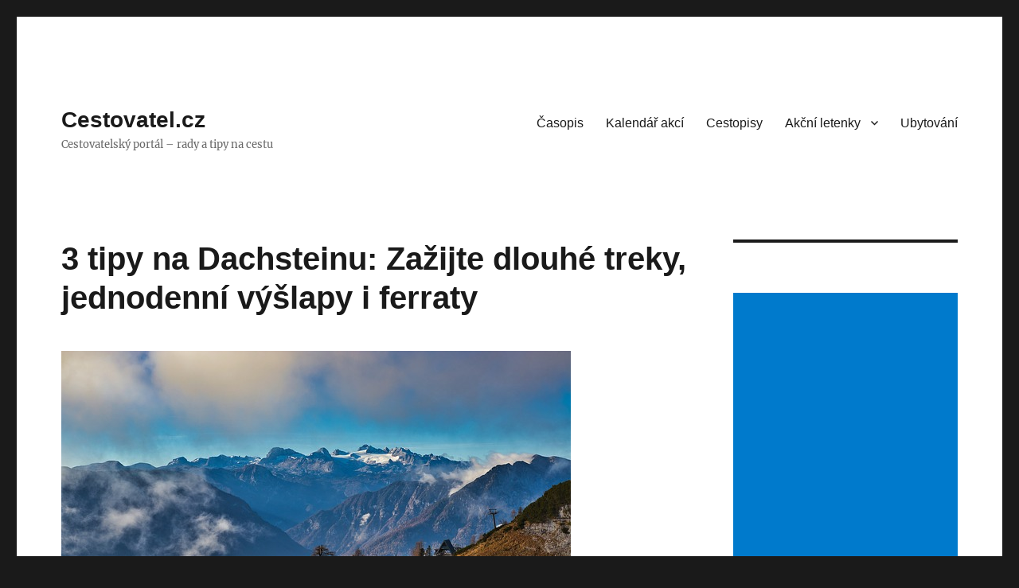

--- FILE ---
content_type: text/html; charset=UTF-8
request_url: https://cestovatel.cz/clanky/3-tipy-na-dachsteinu-zazijte-dlouhe-treky-jednodenni-vyslapy-i-ferraty/
body_size: 11086
content:
<!DOCTYPE html>
<html lang="cs" class="no-js">
<head>
	<meta charset="UTF-8">
	<meta name="viewport" content="width=device-width, initial-scale=1">
	<link rel="profile" href="https://gmpg.org/xfn/11">
		<script>(function(html){html.className = html.className.replace(/\bno-js\b/,'js')})(document.documentElement);</script>
<title>3 tipy na Dachsteinu: Zažijte dlouhé treky, jednodenní výšlapy i ferraty &#8211; Cestovatel.cz</title>
<meta name='robots' content='max-image-preview:large' />
<link rel="alternate" type="application/rss+xml" title="Cestovatel.cz &raquo; RSS zdroj" href="https://cestovatel.cz/feed/" />
<meta name="jvc" content="JVC" />
<script>
window._wpemojiSettings = {"baseUrl":"https:\/\/s.w.org\/images\/core\/emoji\/15.0.3\/72x72\/","ext":".png","svgUrl":"https:\/\/s.w.org\/images\/core\/emoji\/15.0.3\/svg\/","svgExt":".svg","source":{"concatemoji":"https:\/\/cestovatel.cz\/wp-includes\/js\/wp-emoji-release.min.js?ver=6.6.4"}};
/*! This file is auto-generated */
!function(i,n){var o,s,e;function c(e){try{var t={supportTests:e,timestamp:(new Date).valueOf()};sessionStorage.setItem(o,JSON.stringify(t))}catch(e){}}function p(e,t,n){e.clearRect(0,0,e.canvas.width,e.canvas.height),e.fillText(t,0,0);var t=new Uint32Array(e.getImageData(0,0,e.canvas.width,e.canvas.height).data),r=(e.clearRect(0,0,e.canvas.width,e.canvas.height),e.fillText(n,0,0),new Uint32Array(e.getImageData(0,0,e.canvas.width,e.canvas.height).data));return t.every(function(e,t){return e===r[t]})}function u(e,t,n){switch(t){case"flag":return n(e,"\ud83c\udff3\ufe0f\u200d\u26a7\ufe0f","\ud83c\udff3\ufe0f\u200b\u26a7\ufe0f")?!1:!n(e,"\ud83c\uddfa\ud83c\uddf3","\ud83c\uddfa\u200b\ud83c\uddf3")&&!n(e,"\ud83c\udff4\udb40\udc67\udb40\udc62\udb40\udc65\udb40\udc6e\udb40\udc67\udb40\udc7f","\ud83c\udff4\u200b\udb40\udc67\u200b\udb40\udc62\u200b\udb40\udc65\u200b\udb40\udc6e\u200b\udb40\udc67\u200b\udb40\udc7f");case"emoji":return!n(e,"\ud83d\udc26\u200d\u2b1b","\ud83d\udc26\u200b\u2b1b")}return!1}function f(e,t,n){var r="undefined"!=typeof WorkerGlobalScope&&self instanceof WorkerGlobalScope?new OffscreenCanvas(300,150):i.createElement("canvas"),a=r.getContext("2d",{willReadFrequently:!0}),o=(a.textBaseline="top",a.font="600 32px Arial",{});return e.forEach(function(e){o[e]=t(a,e,n)}),o}function t(e){var t=i.createElement("script");t.src=e,t.defer=!0,i.head.appendChild(t)}"undefined"!=typeof Promise&&(o="wpEmojiSettingsSupports",s=["flag","emoji"],n.supports={everything:!0,everythingExceptFlag:!0},e=new Promise(function(e){i.addEventListener("DOMContentLoaded",e,{once:!0})}),new Promise(function(t){var n=function(){try{var e=JSON.parse(sessionStorage.getItem(o));if("object"==typeof e&&"number"==typeof e.timestamp&&(new Date).valueOf()<e.timestamp+604800&&"object"==typeof e.supportTests)return e.supportTests}catch(e){}return null}();if(!n){if("undefined"!=typeof Worker&&"undefined"!=typeof OffscreenCanvas&&"undefined"!=typeof URL&&URL.createObjectURL&&"undefined"!=typeof Blob)try{var e="postMessage("+f.toString()+"("+[JSON.stringify(s),u.toString(),p.toString()].join(",")+"));",r=new Blob([e],{type:"text/javascript"}),a=new Worker(URL.createObjectURL(r),{name:"wpTestEmojiSupports"});return void(a.onmessage=function(e){c(n=e.data),a.terminate(),t(n)})}catch(e){}c(n=f(s,u,p))}t(n)}).then(function(e){for(var t in e)n.supports[t]=e[t],n.supports.everything=n.supports.everything&&n.supports[t],"flag"!==t&&(n.supports.everythingExceptFlag=n.supports.everythingExceptFlag&&n.supports[t]);n.supports.everythingExceptFlag=n.supports.everythingExceptFlag&&!n.supports.flag,n.DOMReady=!1,n.readyCallback=function(){n.DOMReady=!0}}).then(function(){return e}).then(function(){var e;n.supports.everything||(n.readyCallback(),(e=n.source||{}).concatemoji?t(e.concatemoji):e.wpemoji&&e.twemoji&&(t(e.twemoji),t(e.wpemoji)))}))}((window,document),window._wpemojiSettings);
</script>
<style id='wp-emoji-styles-inline-css'>

	img.wp-smiley, img.emoji {
		display: inline !important;
		border: none !important;
		box-shadow: none !important;
		height: 1em !important;
		width: 1em !important;
		margin: 0 0.07em !important;
		vertical-align: -0.1em !important;
		background: none !important;
		padding: 0 !important;
	}
</style>
<link rel='stylesheet' id='wp-block-library-css' href='https://cestovatel.cz/wp-includes/css/dist/block-library/style.min.css?ver=6.6.4' media='all' />
<style id='wp-block-library-theme-inline-css'>
.wp-block-audio :where(figcaption){color:#555;font-size:13px;text-align:center}.is-dark-theme .wp-block-audio :where(figcaption){color:#ffffffa6}.wp-block-audio{margin:0 0 1em}.wp-block-code{border:1px solid #ccc;border-radius:4px;font-family:Menlo,Consolas,monaco,monospace;padding:.8em 1em}.wp-block-embed :where(figcaption){color:#555;font-size:13px;text-align:center}.is-dark-theme .wp-block-embed :where(figcaption){color:#ffffffa6}.wp-block-embed{margin:0 0 1em}.blocks-gallery-caption{color:#555;font-size:13px;text-align:center}.is-dark-theme .blocks-gallery-caption{color:#ffffffa6}:root :where(.wp-block-image figcaption){color:#555;font-size:13px;text-align:center}.is-dark-theme :root :where(.wp-block-image figcaption){color:#ffffffa6}.wp-block-image{margin:0 0 1em}.wp-block-pullquote{border-bottom:4px solid;border-top:4px solid;color:currentColor;margin-bottom:1.75em}.wp-block-pullquote cite,.wp-block-pullquote footer,.wp-block-pullquote__citation{color:currentColor;font-size:.8125em;font-style:normal;text-transform:uppercase}.wp-block-quote{border-left:.25em solid;margin:0 0 1.75em;padding-left:1em}.wp-block-quote cite,.wp-block-quote footer{color:currentColor;font-size:.8125em;font-style:normal;position:relative}.wp-block-quote.has-text-align-right{border-left:none;border-right:.25em solid;padding-left:0;padding-right:1em}.wp-block-quote.has-text-align-center{border:none;padding-left:0}.wp-block-quote.is-large,.wp-block-quote.is-style-large,.wp-block-quote.is-style-plain{border:none}.wp-block-search .wp-block-search__label{font-weight:700}.wp-block-search__button{border:1px solid #ccc;padding:.375em .625em}:where(.wp-block-group.has-background){padding:1.25em 2.375em}.wp-block-separator.has-css-opacity{opacity:.4}.wp-block-separator{border:none;border-bottom:2px solid;margin-left:auto;margin-right:auto}.wp-block-separator.has-alpha-channel-opacity{opacity:1}.wp-block-separator:not(.is-style-wide):not(.is-style-dots){width:100px}.wp-block-separator.has-background:not(.is-style-dots){border-bottom:none;height:1px}.wp-block-separator.has-background:not(.is-style-wide):not(.is-style-dots){height:2px}.wp-block-table{margin:0 0 1em}.wp-block-table td,.wp-block-table th{word-break:normal}.wp-block-table :where(figcaption){color:#555;font-size:13px;text-align:center}.is-dark-theme .wp-block-table :where(figcaption){color:#ffffffa6}.wp-block-video :where(figcaption){color:#555;font-size:13px;text-align:center}.is-dark-theme .wp-block-video :where(figcaption){color:#ffffffa6}.wp-block-video{margin:0 0 1em}:root :where(.wp-block-template-part.has-background){margin-bottom:0;margin-top:0;padding:1.25em 2.375em}
</style>
<style id='classic-theme-styles-inline-css'>
/*! This file is auto-generated */
.wp-block-button__link{color:#fff;background-color:#32373c;border-radius:9999px;box-shadow:none;text-decoration:none;padding:calc(.667em + 2px) calc(1.333em + 2px);font-size:1.125em}.wp-block-file__button{background:#32373c;color:#fff;text-decoration:none}
</style>
<style id='global-styles-inline-css'>
:root{--wp--preset--aspect-ratio--square: 1;--wp--preset--aspect-ratio--4-3: 4/3;--wp--preset--aspect-ratio--3-4: 3/4;--wp--preset--aspect-ratio--3-2: 3/2;--wp--preset--aspect-ratio--2-3: 2/3;--wp--preset--aspect-ratio--16-9: 16/9;--wp--preset--aspect-ratio--9-16: 9/16;--wp--preset--color--black: #000000;--wp--preset--color--cyan-bluish-gray: #abb8c3;--wp--preset--color--white: #fff;--wp--preset--color--pale-pink: #f78da7;--wp--preset--color--vivid-red: #cf2e2e;--wp--preset--color--luminous-vivid-orange: #ff6900;--wp--preset--color--luminous-vivid-amber: #fcb900;--wp--preset--color--light-green-cyan: #7bdcb5;--wp--preset--color--vivid-green-cyan: #00d084;--wp--preset--color--pale-cyan-blue: #8ed1fc;--wp--preset--color--vivid-cyan-blue: #0693e3;--wp--preset--color--vivid-purple: #9b51e0;--wp--preset--color--dark-gray: #1a1a1a;--wp--preset--color--medium-gray: #686868;--wp--preset--color--light-gray: #e5e5e5;--wp--preset--color--blue-gray: #4d545c;--wp--preset--color--bright-blue: #007acc;--wp--preset--color--light-blue: #9adffd;--wp--preset--color--dark-brown: #402b30;--wp--preset--color--medium-brown: #774e24;--wp--preset--color--dark-red: #640c1f;--wp--preset--color--bright-red: #ff675f;--wp--preset--color--yellow: #ffef8e;--wp--preset--gradient--vivid-cyan-blue-to-vivid-purple: linear-gradient(135deg,rgba(6,147,227,1) 0%,rgb(155,81,224) 100%);--wp--preset--gradient--light-green-cyan-to-vivid-green-cyan: linear-gradient(135deg,rgb(122,220,180) 0%,rgb(0,208,130) 100%);--wp--preset--gradient--luminous-vivid-amber-to-luminous-vivid-orange: linear-gradient(135deg,rgba(252,185,0,1) 0%,rgba(255,105,0,1) 100%);--wp--preset--gradient--luminous-vivid-orange-to-vivid-red: linear-gradient(135deg,rgba(255,105,0,1) 0%,rgb(207,46,46) 100%);--wp--preset--gradient--very-light-gray-to-cyan-bluish-gray: linear-gradient(135deg,rgb(238,238,238) 0%,rgb(169,184,195) 100%);--wp--preset--gradient--cool-to-warm-spectrum: linear-gradient(135deg,rgb(74,234,220) 0%,rgb(151,120,209) 20%,rgb(207,42,186) 40%,rgb(238,44,130) 60%,rgb(251,105,98) 80%,rgb(254,248,76) 100%);--wp--preset--gradient--blush-light-purple: linear-gradient(135deg,rgb(255,206,236) 0%,rgb(152,150,240) 100%);--wp--preset--gradient--blush-bordeaux: linear-gradient(135deg,rgb(254,205,165) 0%,rgb(254,45,45) 50%,rgb(107,0,62) 100%);--wp--preset--gradient--luminous-dusk: linear-gradient(135deg,rgb(255,203,112) 0%,rgb(199,81,192) 50%,rgb(65,88,208) 100%);--wp--preset--gradient--pale-ocean: linear-gradient(135deg,rgb(255,245,203) 0%,rgb(182,227,212) 50%,rgb(51,167,181) 100%);--wp--preset--gradient--electric-grass: linear-gradient(135deg,rgb(202,248,128) 0%,rgb(113,206,126) 100%);--wp--preset--gradient--midnight: linear-gradient(135deg,rgb(2,3,129) 0%,rgb(40,116,252) 100%);--wp--preset--font-size--small: 13px;--wp--preset--font-size--medium: 20px;--wp--preset--font-size--large: 36px;--wp--preset--font-size--x-large: 42px;--wp--preset--spacing--20: 0.44rem;--wp--preset--spacing--30: 0.67rem;--wp--preset--spacing--40: 1rem;--wp--preset--spacing--50: 1.5rem;--wp--preset--spacing--60: 2.25rem;--wp--preset--spacing--70: 3.38rem;--wp--preset--spacing--80: 5.06rem;--wp--preset--shadow--natural: 6px 6px 9px rgba(0, 0, 0, 0.2);--wp--preset--shadow--deep: 12px 12px 50px rgba(0, 0, 0, 0.4);--wp--preset--shadow--sharp: 6px 6px 0px rgba(0, 0, 0, 0.2);--wp--preset--shadow--outlined: 6px 6px 0px -3px rgba(255, 255, 255, 1), 6px 6px rgba(0, 0, 0, 1);--wp--preset--shadow--crisp: 6px 6px 0px rgba(0, 0, 0, 1);}:where(.is-layout-flex){gap: 0.5em;}:where(.is-layout-grid){gap: 0.5em;}body .is-layout-flex{display: flex;}.is-layout-flex{flex-wrap: wrap;align-items: center;}.is-layout-flex > :is(*, div){margin: 0;}body .is-layout-grid{display: grid;}.is-layout-grid > :is(*, div){margin: 0;}:where(.wp-block-columns.is-layout-flex){gap: 2em;}:where(.wp-block-columns.is-layout-grid){gap: 2em;}:where(.wp-block-post-template.is-layout-flex){gap: 1.25em;}:where(.wp-block-post-template.is-layout-grid){gap: 1.25em;}.has-black-color{color: var(--wp--preset--color--black) !important;}.has-cyan-bluish-gray-color{color: var(--wp--preset--color--cyan-bluish-gray) !important;}.has-white-color{color: var(--wp--preset--color--white) !important;}.has-pale-pink-color{color: var(--wp--preset--color--pale-pink) !important;}.has-vivid-red-color{color: var(--wp--preset--color--vivid-red) !important;}.has-luminous-vivid-orange-color{color: var(--wp--preset--color--luminous-vivid-orange) !important;}.has-luminous-vivid-amber-color{color: var(--wp--preset--color--luminous-vivid-amber) !important;}.has-light-green-cyan-color{color: var(--wp--preset--color--light-green-cyan) !important;}.has-vivid-green-cyan-color{color: var(--wp--preset--color--vivid-green-cyan) !important;}.has-pale-cyan-blue-color{color: var(--wp--preset--color--pale-cyan-blue) !important;}.has-vivid-cyan-blue-color{color: var(--wp--preset--color--vivid-cyan-blue) !important;}.has-vivid-purple-color{color: var(--wp--preset--color--vivid-purple) !important;}.has-black-background-color{background-color: var(--wp--preset--color--black) !important;}.has-cyan-bluish-gray-background-color{background-color: var(--wp--preset--color--cyan-bluish-gray) !important;}.has-white-background-color{background-color: var(--wp--preset--color--white) !important;}.has-pale-pink-background-color{background-color: var(--wp--preset--color--pale-pink) !important;}.has-vivid-red-background-color{background-color: var(--wp--preset--color--vivid-red) !important;}.has-luminous-vivid-orange-background-color{background-color: var(--wp--preset--color--luminous-vivid-orange) !important;}.has-luminous-vivid-amber-background-color{background-color: var(--wp--preset--color--luminous-vivid-amber) !important;}.has-light-green-cyan-background-color{background-color: var(--wp--preset--color--light-green-cyan) !important;}.has-vivid-green-cyan-background-color{background-color: var(--wp--preset--color--vivid-green-cyan) !important;}.has-pale-cyan-blue-background-color{background-color: var(--wp--preset--color--pale-cyan-blue) !important;}.has-vivid-cyan-blue-background-color{background-color: var(--wp--preset--color--vivid-cyan-blue) !important;}.has-vivid-purple-background-color{background-color: var(--wp--preset--color--vivid-purple) !important;}.has-black-border-color{border-color: var(--wp--preset--color--black) !important;}.has-cyan-bluish-gray-border-color{border-color: var(--wp--preset--color--cyan-bluish-gray) !important;}.has-white-border-color{border-color: var(--wp--preset--color--white) !important;}.has-pale-pink-border-color{border-color: var(--wp--preset--color--pale-pink) !important;}.has-vivid-red-border-color{border-color: var(--wp--preset--color--vivid-red) !important;}.has-luminous-vivid-orange-border-color{border-color: var(--wp--preset--color--luminous-vivid-orange) !important;}.has-luminous-vivid-amber-border-color{border-color: var(--wp--preset--color--luminous-vivid-amber) !important;}.has-light-green-cyan-border-color{border-color: var(--wp--preset--color--light-green-cyan) !important;}.has-vivid-green-cyan-border-color{border-color: var(--wp--preset--color--vivid-green-cyan) !important;}.has-pale-cyan-blue-border-color{border-color: var(--wp--preset--color--pale-cyan-blue) !important;}.has-vivid-cyan-blue-border-color{border-color: var(--wp--preset--color--vivid-cyan-blue) !important;}.has-vivid-purple-border-color{border-color: var(--wp--preset--color--vivid-purple) !important;}.has-vivid-cyan-blue-to-vivid-purple-gradient-background{background: var(--wp--preset--gradient--vivid-cyan-blue-to-vivid-purple) !important;}.has-light-green-cyan-to-vivid-green-cyan-gradient-background{background: var(--wp--preset--gradient--light-green-cyan-to-vivid-green-cyan) !important;}.has-luminous-vivid-amber-to-luminous-vivid-orange-gradient-background{background: var(--wp--preset--gradient--luminous-vivid-amber-to-luminous-vivid-orange) !important;}.has-luminous-vivid-orange-to-vivid-red-gradient-background{background: var(--wp--preset--gradient--luminous-vivid-orange-to-vivid-red) !important;}.has-very-light-gray-to-cyan-bluish-gray-gradient-background{background: var(--wp--preset--gradient--very-light-gray-to-cyan-bluish-gray) !important;}.has-cool-to-warm-spectrum-gradient-background{background: var(--wp--preset--gradient--cool-to-warm-spectrum) !important;}.has-blush-light-purple-gradient-background{background: var(--wp--preset--gradient--blush-light-purple) !important;}.has-blush-bordeaux-gradient-background{background: var(--wp--preset--gradient--blush-bordeaux) !important;}.has-luminous-dusk-gradient-background{background: var(--wp--preset--gradient--luminous-dusk) !important;}.has-pale-ocean-gradient-background{background: var(--wp--preset--gradient--pale-ocean) !important;}.has-electric-grass-gradient-background{background: var(--wp--preset--gradient--electric-grass) !important;}.has-midnight-gradient-background{background: var(--wp--preset--gradient--midnight) !important;}.has-small-font-size{font-size: var(--wp--preset--font-size--small) !important;}.has-medium-font-size{font-size: var(--wp--preset--font-size--medium) !important;}.has-large-font-size{font-size: var(--wp--preset--font-size--large) !important;}.has-x-large-font-size{font-size: var(--wp--preset--font-size--x-large) !important;}
:where(.wp-block-post-template.is-layout-flex){gap: 1.25em;}:where(.wp-block-post-template.is-layout-grid){gap: 1.25em;}
:where(.wp-block-columns.is-layout-flex){gap: 2em;}:where(.wp-block-columns.is-layout-grid){gap: 2em;}
:root :where(.wp-block-pullquote){font-size: 1.5em;line-height: 1.6;}
</style>
<link rel='stylesheet' id='twentysixteen-fonts-css' href='https://cestovatel.cz/wp-content/themes/twentysixteen/fonts/merriweather-plus-inconsolata.css?ver=20230328' media='all' />
<link rel='stylesheet' id='genericons-css' href='https://cestovatel.cz/wp-content/themes/twentysixteen/genericons/genericons.css?ver=20201208' media='all' />
<link rel='stylesheet' id='twentysixteen-style-css' href='https://cestovatel.cz/wp-content/themes/twentysixteen/style.css?ver=20240716' media='all' />
<link rel='stylesheet' id='twentysixteen-block-style-css' href='https://cestovatel.cz/wp-content/themes/twentysixteen/css/blocks.css?ver=20240117' media='all' />
<!--[if lt IE 10]>
<link rel='stylesheet' id='twentysixteen-ie-css' href='https://cestovatel.cz/wp-content/themes/twentysixteen/css/ie.css?ver=20170530' media='all' />
<![endif]-->
<!--[if lt IE 9]>
<link rel='stylesheet' id='twentysixteen-ie8-css' href='https://cestovatel.cz/wp-content/themes/twentysixteen/css/ie8.css?ver=20170530' media='all' />
<![endif]-->
<!--[if lt IE 8]>
<link rel='stylesheet' id='twentysixteen-ie7-css' href='https://cestovatel.cz/wp-content/themes/twentysixteen/css/ie7.css?ver=20170530' media='all' />
<![endif]-->
<script src="https://cestovatel.cz/wp-includes/js/jquery/jquery.min.js?ver=3.7.1" id="jquery-core-js"></script>
<script src="https://cestovatel.cz/wp-includes/js/jquery/jquery-migrate.min.js?ver=3.4.1" id="jquery-migrate-js"></script>
<script id="jquery-js-after">
jQuery(document).ready(function() {
	jQuery(".28ec16e86fd4b5d0d530cb25f07470c1").click(function() {
		jQuery.post(
			"https://cestovatel.cz/wp-admin/admin-ajax.php", {
				"action": "quick_adsense_onpost_ad_click",
				"quick_adsense_onpost_ad_index": jQuery(this).attr("data-index"),
				"quick_adsense_nonce": "a08964ae42",
			}, function(response) { }
		);
	});
});
</script>
<!--[if lt IE 9]>
<script src="https://cestovatel.cz/wp-content/themes/twentysixteen/js/html5.js?ver=3.7.3" id="twentysixteen-html5-js"></script>
<![endif]-->
<script id="twentysixteen-script-js-extra">
var screenReaderText = {"expand":"Zobrazit pod\u0159azen\u00e9 polo\u017eky","collapse":"Skr\u00fdt pod\u0159azen\u00e9 polo\u017eky"};
</script>
<script src="https://cestovatel.cz/wp-content/themes/twentysixteen/js/functions.js?ver=20230629" id="twentysixteen-script-js" defer data-wp-strategy="defer"></script>
<link rel="https://api.w.org/" href="https://cestovatel.cz/wp-json/" /><link rel="alternate" title="JSON" type="application/json" href="https://cestovatel.cz/wp-json/wp/v2/posts/41063" /><link rel="EditURI" type="application/rsd+xml" title="RSD" href="https://cestovatel.cz/xmlrpc.php?rsd" />
<meta name="generator" content="WordPress 6.6.4" />
<link rel='shortlink' href='https://cestovatel.cz/?p=41063' />
<link rel="alternate" title="oEmbed (JSON)" type="application/json+oembed" href="https://cestovatel.cz/wp-json/oembed/1.0/embed?url=https%3A%2F%2Fcestovatel.cz%2Fclanky%2F3-tipy-na-dachsteinu-zazijte-dlouhe-treky-jednodenni-vyslapy-i-ferraty%2F" />
<link rel="alternate" title="oEmbed (XML)" type="text/xml+oembed" href="https://cestovatel.cz/wp-json/oembed/1.0/embed?url=https%3A%2F%2Fcestovatel.cz%2Fclanky%2F3-tipy-na-dachsteinu-zazijte-dlouhe-treky-jednodenni-vyslapy-i-ferraty%2F&#038;format=xml" />

		<!-- GA Google Analytics @ https://m0n.co/ga -->
		<script async src="https://www.googletagmanager.com/gtag/js?id=G-FJP4EQ1PFM"></script>
		<script>
			window.dataLayer = window.dataLayer || [];
			function gtag(){dataLayer.push(arguments);}
			gtag('js', new Date());
			gtag('config', 'G-FJP4EQ1PFM');
		</script>

	<style>
	/* skryti IP adresy */
	span.bbp-author-ip{display:none;}
	/* uprava zalomeni jmena */
	span.bbp-author-name{word-wrap:normal !important;}
</style>

<!-- Dynamic Widgets by QURL loaded - http://www.dynamic-widgets.com //-->
</head>

<body class="post-template-default single single-post postid-41063 single-format-standard wp-embed-responsive group-blog">
<div id="page" class="site">
	<div class="site-inner">
		<a class="skip-link screen-reader-text" href="#content">
			Přejít k obsahu webu		</a>

		<header id="masthead" class="site-header">
			<div class="site-header-main">
				<div class="site-branding">
					
											<p class="site-title"><a href="https://cestovatel.cz/" rel="home">Cestovatel.cz</a></p>
												<p class="site-description">Cestovatelský portál &#8211; rady a tipy na cestu</p>
									</div><!-- .site-branding -->

									<button id="menu-toggle" class="menu-toggle">Menu</button>

					<div id="site-header-menu" class="site-header-menu">
													<nav id="site-navigation" class="main-navigation" aria-label="Hlavní menu">
								<div class="menu-horizontalni-menu-container"><ul id="menu-horizontalni-menu" class="primary-menu"><li id="menu-item-9" class="menu-item menu-item-type-custom menu-item-object-custom menu-item-home menu-item-9"><a href="http://cestovatel.cz/">Časopis</a></li>
<li id="menu-item-31" class="menu-item menu-item-type-post_type menu-item-object-page menu-item-31"><a href="https://cestovatel.cz/kalendar/">Kalendář akcí</a></li>
<li id="menu-item-959042" class="menu-item menu-item-type-taxonomy menu-item-object-category menu-item-959042"><a href="https://cestovatel.cz/rubriky/cestopisy/">Cestopisy</a></li>
<li id="menu-item-959035" class="menu-item menu-item-type-taxonomy menu-item-object-category menu-item-has-children menu-item-959035"><a href="https://cestovatel.cz/akcni-letenky/">Akční letenky</a>
<ul class="sub-menu">
	<li id="menu-item-959037" class="menu-item menu-item-type-taxonomy menu-item-object-category menu-item-959037"><a href="https://cestovatel.cz/akcni-letenky/all-inclusive/">All inclusive</a></li>
	<li id="menu-item-959036" class="menu-item menu-item-type-taxonomy menu-item-object-category menu-item-959036"><a href="https://cestovatel.cz/akcni-letenky/afrika-akcni-letenky/">Afrika</a></li>
	<li id="menu-item-959038" class="menu-item menu-item-type-taxonomy menu-item-object-category menu-item-959038"><a href="https://cestovatel.cz/akcni-letenky/asie-akcni-letenky/">Asie</a></li>
	<li id="menu-item-959039" class="menu-item menu-item-type-taxonomy menu-item-object-category menu-item-959039"><a href="https://cestovatel.cz/akcni-letenky/australie-a-oceanie-akcni-letenky/">Austrálie a Oceánie</a></li>
	<li id="menu-item-959044" class="menu-item menu-item-type-taxonomy menu-item-object-category menu-item-959044"><a href="https://cestovatel.cz/akcni-letenky/evropa-akcni-letenky/">Evropa</a></li>
	<li id="menu-item-959047" class="menu-item menu-item-type-taxonomy menu-item-object-category menu-item-959047"><a href="https://cestovatel.cz/akcni-letenky/jizni-amerika-akcni-letenky/">Jižní Amerika</a></li>
	<li id="menu-item-959055" class="menu-item menu-item-type-taxonomy menu-item-object-category menu-item-959055"><a href="https://cestovatel.cz/akcni-letenky/severni-amerika/">Severní Amerika</a></li>
</ul>
</li>
<li id="menu-item-959056" class="menu-item menu-item-type-taxonomy menu-item-object-category menu-item-959056"><a href="https://cestovatel.cz/temata/ubytovani/">Ubytování</a></li>
</ul></div>							</nav><!-- .main-navigation -->
						
											</div><!-- .site-header-menu -->
							</div><!-- .site-header-main -->

					</header><!-- .site-header -->

		<div id="content" class="site-content">

<div id="primary" class="content-area">
	<main id="main" class="site-main">
		
<article id="post-41063" class="post-41063 post type-post status-publish format-standard has-post-thumbnail hentry category-evropa category-oblasti category-rakousko tag-dachstein">
	<header class="entry-header">
		<h1 class="entry-title">3 tipy na Dachsteinu: Zažijte dlouhé treky, jednodenní výšlapy i ferraty</h1>	</header><!-- .entry-header -->

	
	
		<div class="post-thumbnail">
			<img width="640" height="426" src="https://cestovatel.cz/wp-content/uploads/2021/08/loser-panorama-road-3874030_640.jpg" class="attachment-post-thumbnail size-post-thumbnail wp-post-image" alt="" decoding="async" fetchpriority="high" srcset="https://cestovatel.cz/wp-content/uploads/2021/08/loser-panorama-road-3874030_640.jpg 640w, https://cestovatel.cz/wp-content/uploads/2021/08/loser-panorama-road-3874030_640-300x200.jpg 300w, https://cestovatel.cz/wp-content/uploads/2021/08/loser-panorama-road-3874030_640-150x100.jpg 150w" sizes="(max-width: 709px) 85vw, (max-width: 909px) 67vw, (max-width: 984px) 60vw, (max-width: 1362px) 62vw, 840px" />	</div><!-- .post-thumbnail -->

	
	<div class="entry-content">
		<div class="28ec16e86fd4b5d0d530cb25f07470c1" data-index="1" style="float: none; margin:10px 0 10px 0; text-align:center;">
<center>
<strong><a href="https://www.pelikan.cz/cz/#/flights/list?dfc=C{from[1]}&dtc=C{to[1]}&rfc=C{to[1]}&rtc=C{from[1]}&a_aid=03793fde&px=1000&ns=0&prc=&rng=1&rbd=0&ct=0&chan=cestovatel">RYCHLÁ REZERVACE LETU</a></strong></center>
</div>

<p></p>



<p>V Česku si horských aktivit moc neužijeme, milovníky hor ty naše kopečky prostě neuspokojí. Musíme do Tater nebo jižně do rakouských Alp. Ty jsou pro spoustu Čechů snáze dostupné, a navíc nabízí daleko více možností než Tatry.</p>



<p>Jednou z oblíbených destinací je masiv Daschstein spolu s městečkem Schladming. Tohle místo určitě stojí za návštěvu v létě i v zimě. A co tady podniknout právě přes léto? Máme tři tipy.</p>



<h2 class="wp-block-heading">1. Dlouhý trek Schladminger Tauern</h2>



<p>Rádi si sbalíte do krosny&nbsp;<a href="https://www.cycology.cz/karimatky-c7933/">karimatky</a>, stan, spacák i vařič a vydáte se do přírody rovnou na několik dní? Vyzkoušejte náročný a vyhlášený, ale přesto ne příliš turisticky navštěvovaný několikadenní trail Schladminger Tauern. V podstatě každý přechod Nízkých Taur bude stát za to, můžete si dohledat různé varianty tohoto treku, nebo absolvovat pouze jeho část. Spát se dá ve stanech, případně lze zajistit i noclehy v horských chatách.</p>



<h2 class="wp-block-heading">2. Jednodenní výšlap po pěti chatách</h2>



<p>Pokud sháníte spíš lehčí výšlap na jeden den, vynikající je trek, který najdete pod názvem „Five Huts Trail“ (německy 5 Hüttenweg). Jde o 14 km dlouhý okruh s výchozím bodem v Ramsau am Dachstein. Absolvovat se dá i za odpoledne, pět až šest hodin by vám mělo určitě stačit. Můžete se však zastavit na dobré jídlo v některé z chat a udělat si z toho lehčí celodenní výšlap. Výhodou této trasy je, že nebudete muset vydat velké úsilí, přesto budete odměněni nádhernými výhledy na jižní svahy masivu Dachstein, alpské pastviny, lesy a louky. Tak sbalte&nbsp;<a href="https://www.cycology.cz/trekingove-nordic-walking-hole-c7961/">trekingové hole</a>&nbsp;a vyrazte!</p>



<h2 class="wp-block-heading">3. Ferrata na Hoher Dachstein</h2>



<p>Raději si obléknete&nbsp;<a href="https://www.cycology.cz/uvazky-c7921/">úvazky</a>&nbsp;a vydáte se na ferratu? Na Dachsteinu je ferratový ráj. Patrně nejznámější je ferrata přímo na zdejší nejvyšší vrchol Hoher Dachstein. Ve spodní části je možná trochu náročnější, jinak jde o lehkou trasu hodnocenou A/B. Je však hodně navštěvovaná, počítejte s tím, že půjdete spíše ve frontě. A potkáte mnoho Čechů. Jelikož jde o velmi známý vrchol, chodí sem i lidé, co nemají s ferratami příliš zkušeností. Nedovřená&nbsp;<a href="https://www.cycology.cz/karabiny-c7889/">karabina</a>, nedostatečné rozestupy, absence helmy, to vše zde uvidíte běžně. Na masivu Dachstein ale existuje řada jiných krásných ferrat, například ta na Koppenkarstein s délkou 500 m a obtížností B/C.</p>



<p><strong>Na Dachsteinu se nudit určitě nebudete!</strong></p>


<p><!-- /wp:NoAds --></p>


<p></p>
<div class="28ec16e86fd4b5d0d530cb25f07470c1" data-index="3" style="float: none; margin:10px 0 10px 0; text-align:center;">
<center>
<strong><a href="https://www.pelikan.cz/cz/#/flights/list?dfc=C{from[1]}&dtc=C{to[1]}&rfc=C{to[1]}&rtc=C{from[1]}&a_aid=03793fde&px=1000&ns=0&prc=&rng=1&rbd=0&ct=0&chan=cestovatel">RYCHLÁ REZERVACE LETU</a></strong></center>
</div>

<div style="font-size: 0px; height: 0px; line-height: 0px; margin: 0; padding: 0; clear: both;"></div>	</div><!-- .entry-content -->

	<footer class="entry-footer">
		<span class="byline"><span class="author vcard"><img alt='' src='https://secure.gravatar.com/avatar/3ac06eff4ed2964aa164983d98ff458e?s=49&#038;d=mm&#038;r=g' srcset='https://secure.gravatar.com/avatar/3ac06eff4ed2964aa164983d98ff458e?s=98&#038;d=mm&#038;r=g 2x' class='avatar avatar-49 photo' height='49' width='49' decoding='async'/><span class="screen-reader-text">Autor: </span> <a class="url fn n" href="https://cestovatel.cz/clanky/author/pokorny/">Honza</a></span></span><span class="posted-on"><span class="screen-reader-text">Publikováno: </span><a href="https://cestovatel.cz/clanky/3-tipy-na-dachsteinu-zazijte-dlouhe-treky-jednodenni-vyslapy-i-ferraty/" rel="bookmark"><time class="entry-date published" datetime="2021-08-23T18:42:30+00:00">23 srpna, 2021</time><time class="updated" datetime="2021-08-23T18:43:19+00:00">23 srpna, 2021</time></a></span><span class="cat-links"><span class="screen-reader-text">Rubriky: </span><a href="https://cestovatel.cz/oblasti/evropa/" rel="category tag">Evropa</a>, <a href="https://cestovatel.cz/oblasti/" rel="category tag">Oblasti</a>, <a href="https://cestovatel.cz/oblasti/evropa/rakousko/" rel="category tag">Rakousko</a></span><span class="tags-links"><span class="screen-reader-text">Štítky: </span><a href="https://cestovatel.cz/clanky/tag/dachstein/" rel="tag">Dachstein</a></span>			</footer><!-- .entry-footer -->
</article><!-- #post-41063 -->

	<nav class="navigation post-navigation" aria-label="Příspěvky">
		<h2 class="screen-reader-text">Navigace pro příspěvek</h2>
		<div class="nav-links"><div class="nav-previous"><a href="https://cestovatel.cz/clanky/vyuzijte-prispevek-na-lazne-pro-zdravotniky-a-odpocinte-si/" rel="prev"><span class="meta-nav" aria-hidden="true">Předchozí</span> <span class="screen-reader-text">Předchozí příspěvek:</span> <span class="post-title">Využijte příspěvek na lázně pro zdravotníky a odpočiňte si</span></a></div><div class="nav-next"><a href="https://cestovatel.cz/clanky/zdrava-plet-se-na-cestach-hodi-podporte-ji-kolagenem/" rel="next"><span class="meta-nav" aria-hidden="true">Následující</span> <span class="screen-reader-text">Následující příspěvek:</span> <span class="post-title">Zdravá pleť se na cestách hodí. Podpořte ji kolagenem</span></a></div></div>
	</nav>
	</main><!-- .site-main -->

	
</div><!-- .content-area -->


	<aside id="secondary" class="sidebar widget-area">
		<section id="text-4" class="widget widget_text">			<div class="textwidget"><p><script async src="https://pagead2.googlesyndication.com/pagead/js/adsbygoogle.js?client=ca-pub-2978006693423495" crossorigin="anonymous"></script><br />
<!-- cestovatel-novy --><br />
<ins class="adsbygoogle" style="display: block;" data-ad-client="ca-pub-2978006693423495" data-ad-slot="7259668916" data-ad-format="auto" data-full-width-responsive="true"></ins><br />
<script>
     (adsbygoogle = window.adsbygoogle || []).push({});
</script></p>
</div>
		</section>
		<section id="recent-posts-2" class="widget widget_recent_entries">
		<h2 class="widget-title">Nejnovější příspěvky</h2><nav aria-label="Nejnovější příspěvky">
		<ul>
											<li>
					<a href="https://cestovatel.cz/clanky/hit-4-resort-v-keni-s-all-inclusive-primo-z-prahy-zajezd-od-19-990-kc/">HIT: 4* resort v Keni s all-inclusive přímo z Prahy. Zájezd od 19 990 Kč</a>
									</li>
											<li>
					<a href="https://cestovatel.cz/clanky/buy-fly-kubansky-holguin-s-all-inclusive-v-5-hotelu-primo-z-prahy-zajezd-od-19-990-kc/">Buy &#038; Fly: Kubánský Holguín s all-inclusive v 5* hotelu přímo z Prahy. Zájezd od 19 990 Kč</a>
									</li>
											<li>
					<a href="https://cestovatel.cz/clanky/buy-fly-tyden-na-zanzibaru-primym-letem-z-prahy-a-all-inclusive-zajezd-od-22-950-kc/">Buy &#038; Fly: Týden na Zanzibaru přímým letem z Prahy a all-inclusive. Zájezd od 22 950 Kč</a>
									</li>
											<li>
					<a href="https://cestovatel.cz/clanky/na-korsiku-z-vidne-s-air-corsica-i-behem-letnich-prazdnin-letenky-od-4-350-kc/">Na Korsiku z Vídně s Air Corsica i během letních prázdnin. Letenky od 4 350 Kč</a>
									</li>
											<li>
					<a href="https://cestovatel.cz/clanky/italske-bergamo-behem-leta-z-brna-letenky-od-988-kc/">Italské Bergamo během léta z Brna. Letenky od 988 Kč</a>
									</li>
					</ul>

		</nav></section><section id="text-8" class="widget widget_text">			<div class="textwidget"><div><a href="https//www.go2australia.cz/">Austrálie a Pacifik</a><br />
<a href="https://www.bali-indonesie.cz/">Indonésie a Bali</a><br />
<a href="https//www.maledivy-sri-lanka.cz/sri-lanka">Srí lanka</a><br />
<a href="https//www.maledivy-sri-lanka.cz/maledivy">Maledivy</a><br />
<a href="https://web.archive.org/web/20210515214009/https://www.dovolena-vietnam-go2.cz/">Vietnam</a><br />
<a href="https://web.archive.org/web/20210515214009/https://www.dovolena-japonsko-go2.cz/">Japonsko</a><br />
<a href="https://web.archive.org/web/20210515214009/https://www.mexiko-dovolena-go2.cz/">Mexiko</a><br />
<a href="https//www.mauriciusdovolena.cz/">Mauricius</a></div>
</div>
		</section><section id="block-2" class="widget widget_block"><script async src="https://pagead2.googlesyndication.com/pagead/js/adsbygoogle.js?client=ca-pub-2978006693423495" crossorigin="anonymous"></script>
<!-- cestovatel-novy -->
<ins class="adsbygoogle" style="display: block;" data-ad-client="ca-pub-2978006693423495" data-ad-slot="7259668916" data-ad-format="auto" data-full-width-responsive="true"></ins>
<script>
     (adsbygoogle = window.adsbygoogle || []).push({});
</script></section>	</aside><!-- .sidebar .widget-area -->

		</div><!-- .site-content -->

		<footer id="colophon" class="site-footer">
							<nav class="main-navigation" aria-label="Hlavní menu patičky">
					<div class="menu-horizontalni-menu-container"><ul id="menu-horizontalni-menu-1" class="primary-menu"><li class="menu-item menu-item-type-custom menu-item-object-custom menu-item-home menu-item-9"><a href="http://cestovatel.cz/">Časopis</a></li>
<li class="menu-item menu-item-type-post_type menu-item-object-page menu-item-31"><a href="https://cestovatel.cz/kalendar/">Kalendář akcí</a></li>
<li class="menu-item menu-item-type-taxonomy menu-item-object-category menu-item-959042"><a href="https://cestovatel.cz/rubriky/cestopisy/">Cestopisy</a></li>
<li class="menu-item menu-item-type-taxonomy menu-item-object-category menu-item-has-children menu-item-959035"><a href="https://cestovatel.cz/akcni-letenky/">Akční letenky</a>
<ul class="sub-menu">
	<li class="menu-item menu-item-type-taxonomy menu-item-object-category menu-item-959037"><a href="https://cestovatel.cz/akcni-letenky/all-inclusive/">All inclusive</a></li>
	<li class="menu-item menu-item-type-taxonomy menu-item-object-category menu-item-959036"><a href="https://cestovatel.cz/akcni-letenky/afrika-akcni-letenky/">Afrika</a></li>
	<li class="menu-item menu-item-type-taxonomy menu-item-object-category menu-item-959038"><a href="https://cestovatel.cz/akcni-letenky/asie-akcni-letenky/">Asie</a></li>
	<li class="menu-item menu-item-type-taxonomy menu-item-object-category menu-item-959039"><a href="https://cestovatel.cz/akcni-letenky/australie-a-oceanie-akcni-letenky/">Austrálie a Oceánie</a></li>
	<li class="menu-item menu-item-type-taxonomy menu-item-object-category menu-item-959044"><a href="https://cestovatel.cz/akcni-letenky/evropa-akcni-letenky/">Evropa</a></li>
	<li class="menu-item menu-item-type-taxonomy menu-item-object-category menu-item-959047"><a href="https://cestovatel.cz/akcni-letenky/jizni-amerika-akcni-letenky/">Jižní Amerika</a></li>
	<li class="menu-item menu-item-type-taxonomy menu-item-object-category menu-item-959055"><a href="https://cestovatel.cz/akcni-letenky/severni-amerika/">Severní Amerika</a></li>
</ul>
</li>
<li class="menu-item menu-item-type-taxonomy menu-item-object-category menu-item-959056"><a href="https://cestovatel.cz/temata/ubytovani/">Ubytování</a></li>
</ul></div>				</nav><!-- .main-navigation -->
			
			
			<div class="site-info">
								<span class="site-title"><a href="https://cestovatel.cz/" rel="home">Cestovatel.cz</a></span>
								<a href="https://cs.wordpress.org/" class="imprint">
					Používáme WordPress (v češtině).				</a>
			</div><!-- .site-info -->
		</footer><!-- .site-footer -->
	</div><!-- .site-inner -->
</div><!-- .site -->

<link rel='stylesheet' id='glg-photobox-style-css' href='https://cestovatel.cz/wp-content/plugins/gallery-lightbox-slider/css/photobox/photobox.min.css?ver=1.0.0.41' media='' />
<script src="https://cestovatel.cz/wp-content/plugins/gallery-lightbox-slider/js/jquery/photobox/jquery.photobox.min.js?ver=1.0.0.41" id="glg-photobox-js"></script>

<!--[if lt IE 9]><link rel="stylesheet" href="https://cestovatel.cz/wp-content/plugins/gallery-lightbox-slider '/css/photobox/photobox.ie.css'.'"><![endif]-->

<style type="text/css">
#pbOverlay { background:rgba(0,0,0,.90)  none repeat scroll 0% 0% !important; }
	.gallery-caption, .blocks-gallery-item figcaption {}	.pbWrapper > img{display: inline;}
	#pbThumbsToggler {display: none !important;}
</style>

<script type="text/javascript">// <![CDATA[
jQuery(document).ready(function($) {
	/* START --- Gallery Lightbox Lite --- */
	
	/* Replace default title to more fancy :) */
	$('.gallery img').each(function(i) {

		$alt = $(this).attr('alt');

		$(this).attr('alt', $alt.replace(/-|_/g, ' '));

		$altnew = $(this).attr('alt').replace(/\b[a-z]/g, function(letter) {

			    return letter.toUpperCase();

			});

		$(this).attr('alt', $altnew );

	});

		
    function escapeHtml(unsafe) {
        return unsafe
            .replace(/&/g, "&amp;")
            .replace(/</g, "&lt;")
            .replace(/>/g, "&gt;")
            .replace(/"/g, "&quot;")
            .replace(/'/g, "&#039;");
    }
	/* Gutenberg Adaptive */
	$('.blocks-gallery-item, .wp-block-image').each(function(i) {

		var $blck = $(this).find('img'),
		$isSrc = $blck.attr('src');

		if (! $blck.closest('a').length) {
			$blck.wrap('<a class="glg-a-custom-wrap" href="'+$isSrc+'"></a>');
		}
		else {
			$blck.closest('a').addClass('glg-a-custom-wrap');
		}

        /* Sanitize */
        if (typeof $blck.attr('alt') !== 'undefined' && $blck.attr('alt') !== '') {
            $blck.attr('alt', escapeHtml($blck.attr('alt')));
        }

	});

	
	/* Initialize!
	.glg-a-custom-wrap (Block Gallery)
	.carousel-item:not(".bx-clone") > a:not(".icp_custom_link") (Image Carousel)
	.gallery-item > dt > a (Native Gallery) */
	$('.gallery, .ghozylab-gallery, .wp-block-gallery')
		.photobox('.carousel-item > a:not(".icp_custom_link"),a.glg-a-custom-wrap, .gallery-item > dt > a, .gallery-item > div > a',{
			autoplay: true,
			time: 3000,
			thumbs: true,
			counter: ''
		}, callback);
		function callback(){
		};

});

/* END --- Gallery Lightbox Lite --- */

// ]]></script>


    </body>
</html>


--- FILE ---
content_type: text/html; charset=utf-8
request_url: https://www.google.com/recaptcha/api2/aframe
body_size: 267
content:
<!DOCTYPE HTML><html><head><meta http-equiv="content-type" content="text/html; charset=UTF-8"></head><body><script nonce="BGpJLhpH73yafzXPrCgjrQ">/** Anti-fraud and anti-abuse applications only. See google.com/recaptcha */ try{var clients={'sodar':'https://pagead2.googlesyndication.com/pagead/sodar?'};window.addEventListener("message",function(a){try{if(a.source===window.parent){var b=JSON.parse(a.data);var c=clients[b['id']];if(c){var d=document.createElement('img');d.src=c+b['params']+'&rc='+(localStorage.getItem("rc::a")?sessionStorage.getItem("rc::b"):"");window.document.body.appendChild(d);sessionStorage.setItem("rc::e",parseInt(sessionStorage.getItem("rc::e")||0)+1);localStorage.setItem("rc::h",'1768663221077');}}}catch(b){}});window.parent.postMessage("_grecaptcha_ready", "*");}catch(b){}</script></body></html>